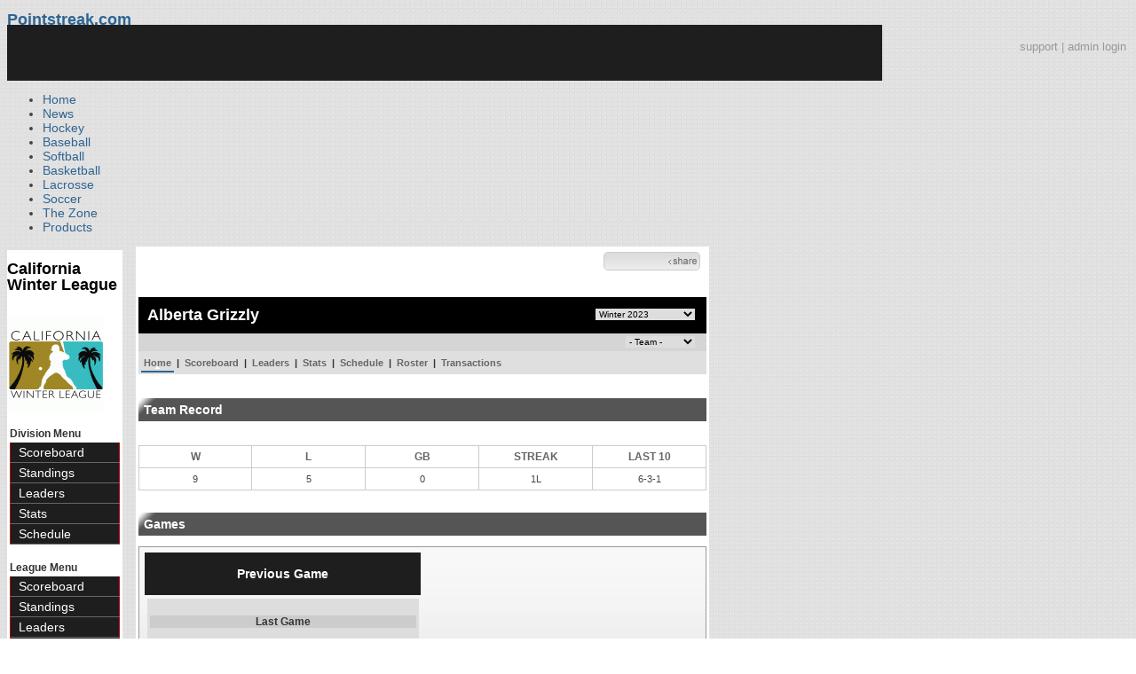

--- FILE ---
content_type: text/html; charset=UTF-8
request_url: https://d15k3om16n459i.cloudfront.net/baseball/team_home.html?teamid=161098&seasonid=33666
body_size: 6941
content:
<!DOCTYPE html PUBLIC "-//W3C//DTD XHTML 1.0 Transitional//EN" "http://www.w3.org/TR/xhtml1/DTD/xhtml1-transitional.dtd">
<html>
	<head>
		<!-- merge file calling for Blue Star Sport -->
		<!-- script src="//cdn.districtm.ca/merge/all.bluestar.js"></scripti -->
		<!-- End DM Code -->
        <script src="js/cookies.js"></script>

        <script>
        
        if (!Get_Cookie('baseball_int')) {
        	//window.location = 'http://www.pointstreak.com/ads/interstitial_bb.html?ref=' + encodeURIComponent(window.location.href);
        }
        
        </script>

		<link href="css/pshome_nav_site.css" rel="stylesheet" type="text/css" />
		<link href="css/psgn_style.css?v2" rel="stylesheet" type="text/css" />
		<link href="css/psbb_main.css?3" rel="stylesheet" type="text/css" />
		<link href="http://fonts.googleapis.com/css?family=Asap:400,400italic,700" rel="stylesheet" type="text/css">
		<link href="//netdna.bootstrapcdn.com/font-awesome/3.2.1/css/font-awesome.css" rel="stylesheet">
		<!-- get this from stats side -->
		<link type="text/css" href="http://www.pointstreak.com/common/globalstyle_v2.css.php" rel="stylesheet" />
		<link type="text/css" href="http://www.pointstreak.com/common/reset_v2.css.php" rel="stylesheet" />
		<script src="js/sortable.js?3"></script>

		
		<style type="text/css">
		<!--
		body {
			background: url('images/v2/pattern_bg.jpg') repeat;
			font: 14px "Asap", Arial, sans-serif;
			color: #444;
		}

		/* start of the pshome_style.css styles ddd*/

		a {
			text-decoration:none;
			color: #2e6491;
		}

		a:hover {
			text-decoration:none;
			color: #2e6491;
		}

		a:visited {
			text-decoration:none;
			color: #2e6491;
		}

		/*global nav */
		#ps_site_nav {
			background:#990000 url('images/header/back_site_nav.jpg') repeat-x;
			padding:6px;
			font-size: 10px;
			font-weight: bold;
			font-family:Verdana, Arial, Helvetica, sans-serif

		}
		#ps_site_nav a {
				color: #ffffff;
				height: 25px;
				padding:6px;
				margin:0;
				display:inline;
				font-weight:bold;
				text-decoration:none;
			}
		#ps_site_nav a.solutions {
				color: #ffcc00;
				height: 25px;
				padding:6px;
				margin:0;
				display:inline;
		}
		#ps_site_nav a:hover {
				color: #cccccc;
				background:#666666 url('images/header/back_site_nav_on.jpg') repeat-x;
				display:inline;
			}
		#ps_site_nav a.on_page {
				color: #cccccc;
				background:#666666 url('images/header/back_site_nav_on.jpg') repeat-x;
				display:inline;
		}
		/* Clean up: gather all the h1, h2, h3, h4, h5, h6 for all sites and standardize them */
		h1{ font-size: 18px; font-weight: bold;}

		.pshome_container{
			margin: auto;
			background: #ffffff;
			padding: 3px;
			clear: both;
			display: block;
		}


		/* change this to conform */
		div#site_logo{
			height: 82px;
		}

		.sortcell {
			background:#CCCCCC none repeat scroll 0 0;
			font-weight:bold;
		}

		#ps_site_header {
			height: 65px;
			background: #000000;
			position:relative;
		}
		#ps_site_header img {
			border: 0;
		}
		

				
		-->
		</style>

		

		
		<script type="text/javascript" src="http://partner.googleadservices.com/gampad/google_service.js"></script>

		<script type="text/javascript">
		  GS_googleAddAdSenseService("ca-pub-5987080337074990");
		  GS_googleEnableAllServices();
		</script>

		<script type="text/javascript">
		
		                        GA_googleAddSlot("ca-pub-5987080337074990", "Stats_Baseball_Right");
			GA_googleAddSlot("ca-pub-5987080337074990", "Stats_Baseball_Top");
			GA_googleAddSlot("ca-pub-5987080337074990", "Stats_ROS_PopUnder");
					
		
		function validateSearchForm() {

			searchtext = $('#searchtext').val();

			if (searchtext.length < 3) {
				alert('The search text must be at least 3 characters long.');
				return false;
			} else {
			 	$('#search_button').attr('disabled', 'true');
			}

		}
		
		</script>
		
		<script type="text/javascript">
		  GA_googleFetchAds();
		</script>
		

		
		<title>Alberta Grizzly - California Winter League - team home | Pointstreak Sports Technologies</title>

		<meta property="fb:page_id" content="8409273461" />
	    <meta property="og:title" content="Alberta Grizzly - California Winter League - team home"/>
		<meta property="og:type" content="sport"/>
		<meta property="og:url" content="http://www.pointstreak.com/team_home.html?teamid=161098&seasonid=33666"/>
		<meta property="og:image" content="http://pointstreak.com/images/iconfacebook.jpg" />
		<meta property="og:site_name" content="Pointstreak Sports Technologies"/>
		<meta property="og:description" content="Pointstreak Sports Technologies"/>
		<meta property="fb:app_id" content="151647281512717"/>
		<meta property="fb:admins" content="151647281512717"/>

		<script type="text/javascript" src="https://apis.google.com/js/plusone.js"></script>
        <script src="//cdnjs.cloudflare.com/ajax/libs/underscore.js/1.5.2/underscore-min.js"></script>

        <script src="http://ajax.googleapis.com/ajax/libs/jquery/1/jquery.min.js"></script>
        <link rel="stylesheet" type="text/css" href="css/jcarousel.basic.css">
        <script type="text/javascript" src="js/jquery.jcarousel.min.js"></script>
        <script src="js/ejs.min.js"></script>


		<!-- script for lead tracking marketing - added 4/2/2014 -->
		<script async type='text/javascript' src='//cdn.bizible.com/_biz-a.js' ></script>

        <!--[if lt IE 9]><script src="//html5shiv.googlecode.com/svn/trunk/html5.js"></script><![endif]-->
        <script type="text/javascript">
        
        jQuery(document).ready(function(){
        
		
            
            jQuery.ajax({
        		type: "GET",
        		url: "ajax/trending_ajax.html",
        		data: 'action=divisionscoreboard&divisionid=31169&seasonid=33666',
        		dataType: 'json',
        		success: function (json) {
                    jQuery('#sb').html(new EJS({url: 'ejs/league_scoreboard.ejs'}).render({scoreboard:json.baseball_list,leagueshortname:json.leagueshortname,showleaguename:json.showleaguename}));

                    jQuery('.jcarousel').jcarousel({
                        'wrap': 'circular'
                    });
                    jQuery('.jcarousel-control-prev').jcarouselControl({
                        target: '-=8'
                    });
                    jQuery('.jcarousel-control-next').jcarouselControl({
                        target: '+=8'
                    });

        		},
        		failure: function(data) {
        			console.log("failed to get trending data");
        		}
        	});
            

        
        
        });
        
        </script>
	</head>

	<body id="ps_com">
	
	<!-- Google Tag Manager -->
	<noscript><iframe src="//www.googletagmanager.com/ns.html?id=GTM-M5GMGT"
	height="0" width="0" style="display:none;visibility:hidden"></iframe></noscript>
	<script>
	
		var dataLayer = [{
			'sportType': 'Baseball',
			'orgName': 'California Winter League',
			'orgID': '630',
			'leagueName': 'California Winter League',
			'leagueID': '1799',
			'adProgram': '1',
			'pageUrl': 'www.pointstreak.com',
			'pageType': '/team_home.html',
			'bluestarProperty': 'Pointstreak'
		}];
		(function(w,d,s,l,i){w[l]=w[l]||[];w[l].push(
		{'gtm.start': new Date().getTime(),event:'gtm.js'}
		);var f=d.getElementsByTagName(s)[0],
		j=d.createElement(s),dl=l!='dataLayer'?'&l='+l:'';j.async=true;j.src=
		'//www.googletagmanager.com/gtm.js?id='+i+dl;f.parentNode.insertBefore(j,f);
		})(window,document,'script','dataLayer','GTM-M5GMGT');
	
	</script>
	<!-- End Google Tag Manager -->

	<!-- clickable skin -->
	 

		<script type="text/javascript">
			GA_googleFillSlot('Stats_ROS_PopUnder');
		</script>
		<!-- START Global Network -->

		<!-- END Global Network -->

		<!-- START PS home main body container -->
	<a name="top"> </a>

		<!-- Include main nav bar -->

		<header id="global">
			<div class="wrap">
				<h1 id="logo" class="left"><a href="#">Pointstreak.com</a></h1>
				<div class="right" id="mainsearch">
					<div style="margin: 3px 3px 9px 0;text-align:right;color:#999;font-size:13px"><a style="color:#999" href="http://support.pointstreaksites.com" title="visit our support site">support</a> | <a style="color:#999" href="https://securebb.pointstreak.com/admin/">admin login</a></div>
                    <form style="margin:0px; border:0;" action="http://www.pointstreak.com/search/index.html" method="GET" onsubmit="return validateSearchForm();">
					<input type="text" class="searchbox" name="search" value="Search Leagues/Teams" onfocus="this.value=''" />
                    </form>
				</div>
				<div class="clear"></div>

				<nav id="main">
					<ul>
						<li><a href="/">Home</a></li>
						<li><a href="/news_listings.html">News</a></li>
						<li><a href="/hockey">Hockey</a></li>
						<li><a href="/baseball"class="active">Baseball</a></li>
						<li><a href="/baseball/index_softball.html">Softball</a></li>
                        <li><a href="/basketball">Basketball</a></li>
						<li><a href="/lacrosse">Lacrosse</a></li>
						<li><a href="/soccer">Soccer</a></li>
                        <li><a href="http://thezone.pointstreaksites.com/?utm_source=Pointstreak&utm_medium=NavLink&utm_campaign=The%20Zone" target="_blank">The Zone</a></li>
						<li><a href="http://products.pointstreak.com" target="_blank">Products</a></li>
					</ul>
				</nav>

			</div>
		</header><!-- End Header -->

		<!-- Scoreboard Header -->
		<div class="scoreboard_container">
							<div id="sb"></div>

					</div>

  <div id="container"><div id="psbb_nav_league" class="psbb_nav">
		<h1 class="psbb_league_name">
			<a style="text-decoration: none; color: #000;" href="scoreboard.html?leagueid=1799">California Winter League</a>
		</h1>

				<br/>
				<a href="http://www.californiawinterleague.com" target="_blank"><img src="logos/league1799/league1799.gif" alt=""></a>
				<br />
		<br />
		
				<span style="font-size: 12px; font-weight: bold; padding: 0 3px 0 3px; color:#333;">Division Menu</span>
		<ul>
			<li><a href="division_scoreboard.html?divisionid=31169&seasonid=33666">Scoreboard</a></li>
			<li><a href="division_standings.html?divisionid=31169&seasonid=33666">Standings</a></li>
			
			
						<li><a href="division_leaders.html?divisionid=31169&seasonid=33666">Leaders</a></li>
			<li><a href="division_stats.html?divisionid=31169&seasonid=33666">Stats</a></li>
			
						<li><a href="division_schedule.html?divisionid=31169&seasonid=33666">Schedule</a></li>
					</ul>
		
		<br />

		<span style="font-size: 12px; font-weight: bold; padding: 0 3px 0 3px; color:#333;">League Menu</span>
		<ul>
			<li><a href="scoreboard.html?leagueid=1799&seasonid=33666">Scoreboard</a></li>

            
			<li><a href="standings.html?leagueid=1799&seasonid=33666">Standings</a></li>

			
			
						<li><a href="leaders.html?leagueid=1799&seasonid=33666">Leaders</a></li>
			<li><a href="stats.html?leagueid=1799&seasonid=33666">Stats</a></li>
			
						<li><a href="schedule.html?leagueid=1799&seasonid=33666">Schedule</a></li>
			<li><a href="teamlist.html?leagueid=1799&seasonid=33666">Teams</a></li>

												<li><a href="transactions.html?leagueid=1799&seasonid=33666">Transactions</a></li>
								<li><a href="attendance.html?leagueid=1799&seasonid=33666">Attendance</a></li>
							
												     <li><a href="player_search.html?leagueid=1799&seasonid=33666">Player Search</a></li>
    								<li><a href="textstats/menu_main.html?leagueid=1799&seasonid=33666">Text Stats</a></li>
    						            
            
		</ul>
		        <div style="margin:3px;padding:3px;border:1px solid #000">
            If you have any questions or problems with the league statistics contact:<br />
            <a href="mailto:jreschke@palmspringspowerbaseball.com">League Admin</a>
        </div>
        		<br />

	</div><div id="psbb_stats_container">		
<table width="100%">
<tr>
<td align="right" width="90%">
	<g:plusone size="small" count="false"></g:plusone>
</td>
<td align="right">
	<!-- add facebook thumb URL -->
	<link rel="image_src" href="http://www.pointstreak.com/baseball/logos/league1799/team161098.gif" />
	<!-- AddThis Button BEGIN -->
	<div class="addthis_toolbox addthis_default_style " 
	style="background-image:url(images/bg_vidclip.jpg); 
	background-repeat:repeat-x; width:103px; border:1px solid #cccccc; padding:2px; -moz-border-radius: 5px; border-radius: 5px;" 
	addthis:title="Check out this link on #Pointstreak - Alberta Grizzly - California Winter League - team home"
	addthis:description="Check out this link on #Pointstreak - Alberta Grizzly - California Winter League - team home"> 					 
		<a class="addthis_button_facebook"></a>
		<a class="addthis_button_email"></a>
		<a class="addthis_button_twitter"></a>
		<img src="images/share.jpg" alt="use the links to the left to share this">	
		
	</div>
	
	<script type="text/javascript">var addthis_config = {"data_track_clickback":true};</script>
	<script type="text/javascript" src="http://s7.addthis.com/js/250/addthis_widget.js#pubid=ra-4d8a33f53250054a"></script>
	
	<!-- AddThis Button END -->
<td>
</tr>
</table>

</div><div id="psbb_stats_container">
    <div style="text-align:right;padding-right:5px;">		
            </div>
</div><script language="javascript" src="js/common.js"></script>

<!-- START psbb top navigation left framed-->
<div id="psbb_stats_container">
				<!-- START psbb top navigation left framed-->
		<div id="psbb_page_top">
			<div class="psbb_page_title_container">
				<h1 id="psbb_page_title">Alberta Grizzly</h1>
				<div id="psbb_drop_down_super">
									<select id="seasonid" onchange="redirectToTeamSeason()">
						<option value="x">- League Seasons -</option>
												<option value="teamid=161098&seasonid=33899">Winter 2024</option>
												<option value="teamid=161098&seasonid=33666" selected>Winter 2023</option>
											</select>
								</div>
			</div>
						<div class="psbb_page_title_container">
				<h2 id="psbb_page_title"> &nbsp;</h2>
				<div id="psbb_drop_down_sub">
									<select id="teamid" onchange="redirectToTeam()">
						<option value="" selected>- Team -</option>
						<option value="divisionid=31169&seasonid=33666">CAN</option>
												<option value="teamid=161099&seasonid=33666">&nbsp;&nbsp;Bombers</option>
												<option value="teamid=161100&seasonid=33666">&nbsp;&nbsp;A's</option>
												<option value="teamid=161101&seasonid=33666">&nbsp;&nbsp;North Stars</option>
												<option value="teamid=161102&seasonid=33666">&nbsp;&nbsp;Rush</option>
																								<option value="divisionid=31091&seasonid=33666">USA</option>
														<option value="teamid=161107&seasonid=33666">&nbsp;&nbsp;Blue Sox</option>
														<option value="teamid=161105&seasonid=33666">&nbsp;&nbsp;Chill</option>
														<option value="teamid=161104&seasonid=33666">&nbsp;&nbsp;Jacks</option>
														<option value="teamid=161106&seasonid=33666">&nbsp;&nbsp;Power</option>
																								</select>
								</div>
			</div>
						<!-- PSBB top navigation for moving around in a league, team or division section -->
			<div class="psbb_page_title_container">	
	<div id="psbb_nav_top">
		<a id="psbb_nav_top_active_choice" href="team_home.html?teamid=161098&seasonid=33666">Home</a> |
		<a href="team_scoreboard.html?teamid=161098&seasonid=33666">Scoreboard</a> |
		
				<a href="team_leaders.html?teamid=161098&seasonid=33666">Leaders</a> |
		<a href="team_stats.html?teamid=161098&seasonid=33666">Stats</a> |		
				
		<a href="team_schedule.html?teamid=161098&seasonid=33666">Schedule</a>
		
		| <a href="team_roster.html?teamid=161098&seasonid=33666">Roster</a> 
		
				| <a href="team_transactions.html?teamid=161098&seasonid=33666">Transactions</a>
		        
        			</div>				
</div>
						<div id="psbb_teamrecord">

				<h2 class="psbb_page_regular_header">Team Record</h2>

				<br />
				<table cellpadding="2" cellspacing="0" border="0" width="100%" class="psbb_teamrecord_table">
					<tr>
						<td width="16%" class="psbb_teamrecord_header">W</td>
						<td width="16%" class="psbb_teamrecord_header">L</td>
												<td width="16%" class="psbb_teamrecord_header">GB</td>
												<td width="16%" class="psbb_teamrecord_header">STREAK</td>
						<td width="16%" class="psbb_teamrecord_header">LAST 10</td>
					</tr>
					<tr>
						<td class="psbb_teamrecord_stats">9</td>
						<td class="psbb_teamrecord_stats">5</td>
												<td class="psbb_teamrecord_stats">0</td>
												<td class="psbb_teamrecord_stats">1L</td>
						<td class="psbb_teamrecord_stats">6-3-1</td>
					</tr>
				</table>
			</div>
					</div>
		<!-- END psbb top navigation left framed-->

		<div id="psbb_team_home" class="psbb_stats_holder">

			<h2 class="psbb_page_regular_header">Games</h2>

			<table id="psbb_snippets_game_preview" class="psbb_stats_table" width="100%" cellspacing="0" cellpadding="0" border="0">
				<tr>

					
					
					<th class="psbb_heading_major">
						<h3>Previous Game</h3>
					</th>
					
					
									</tr>

				<tr>

					
					
					<td valign="top" width="50%">

						<!-- PSBB: Team home previous game -->
						<table id="psbb_snippets_game_preview_prev" width="100%" border="0" cellpadding="0" cellspacing="0">
							<tr>
								<td colspan="3">
									<h4 class="psbb_page_regular_header">Last Game</h4>
								</td>
							</tr>
							<tr>
								<td width="50%" valign="top" scope="col">
									<img src="logos/small/league1799/team161101.gif" width="50" alt="" />
									vs
									<img src="logos/small/league1799/team161098.gif" width="50" alt="" />
								</td>
							</tr>
							<tr>
								<td valign="top" scope="col">
									<div class="psbb_team_versus_container">
										<div class="psbb_team_versus_team_date">
											Feb 17, 2023
										</div>
										<div class="psbb_team_versus_team">
											<span>vs</span>

																																			<a href="team_home.html?seasonid=33666&teamid=161101" style="font-size:12px;font-weight:bold;">
													North Stars
												</a>
																																	</div>
										<div class="psbb_huge_text">
																					L <a href="boxscore.html?gameid=593629">(3-2)</a>
																				</div>
								</td>
							</tr>
						</table>

						<!-- PSBB: Team home previous games results -->
												<table width="100%">
							<tr>
								<th>
									Team
								</th>
								<th>
									Date
								</th>
								<th width="15%">
									Result
								</th>
								<th width="15%">
									Score
								</th>
							</tr>

																					<tr class='psbb_row_alt'>
								<td scope="col">
																													<a href="team_home.html?seasonid=33666&teamid=161105">Chill</a>
																											</td>
								<td>
									Tue, Feb 14
								</td>
								<td scope="col">
									<a href="boxscore.html?gameid=590857">W</a>
								</td>
								<td>
																	<a href="boxscore.html?gameid=590857">6-2</a>
																</td>
							</tr>
																												<tr >
								<td scope="col">
																													<a href="team_home.html?seasonid=33666&teamid=161104">Jacks</a>
																											</td>
								<td>
									Mon, Feb 13
								</td>
								<td scope="col">
									<a href="boxscore.html?gameid=590852">W</a>
								</td>
								<td>
																	<a href="boxscore.html?gameid=590852">2-12</a>
																</td>
							</tr>
																												<tr class='psbb_row_alt'>
								<td scope="col">
																													<a href="team_home.html?seasonid=33666&teamid=161101">North Stars</a>
																											</td>
								<td>
									Fri, Feb 10
								</td>
								<td scope="col">
									<a href="boxscore.html?gameid=590847">L</a>
								</td>
								<td>
																	<a href="boxscore.html?gameid=590847">5-0</a>
																</td>
							</tr>
														
						</table>
											</td>

					
					
									</tr>

				<tr>
					
					<td>
						&nbsp;
					</td>

					
					<!---<th>
						<h3>- advertisement -</h3>
					</th>
					--->
					<td>
						&nbsp;
					</td>
				</tr>

				<tr>

				
					<td>&nbsp;</td>

					
					<td valign="top" width="50%">
						<!-- PSBB Team home ad 300 x 250 -->
						<!---<div class="pshome_ad pshome_ad_300x250">
							<img src="images/public/psbb_content_ad_300x250.jpg" alt="Pointstreak main header logo" />
						</div>--->
					</td>
				</tr>

				<!-- PSBB: Team home more link -->
				<tr>
					<td class="psbb_link_more" colspan="3">
						<a class="psbb_link_more" href="team_scoreboard.html?teamid=161098&seasonid=33666">> scoreboard</a>&nbsp;
						<a class="psbb_link_more" href="team_leaders.html?teamid=161098&seasonid=33666">> stats</a>&nbsp;
						<a class="psbb_link_more" href="team_schedule.html?teamid=161098&seasonid=33666">> schedule</a>&nbsp;
					</td>
				</tr>

			</table>


		</div>

</div>

			<!-- START Baseball Right Ad -->	
		<div style="padding:7px;" align="center">
		<script type="text/javascript">
			GA_googleFillSlot("");
		</script>
		</div>
		<!-- END Baseball Right Ad -->
						

		<!-- END PS home body container -->		
		
		<!-- START PS home footer -->
		
					<div align="right" class="pshome_container">
				<div style="margin-bottom:30px;margin-right:200px;">
					<a href="http://jumppage.pointstreaksites.com" target="_blank"><img src="http://pointstreak.com/baseball/images/powered_by.jpg" border="0" /></a>
				</div>
			</div>	
			
		<!-- Above this was the content for whatever page -->
		
</div><!-- End Container -->
		
		<footer>
			<div class="wrap">
				<div class="column">
					<ul>
						<li><h5>Products</h5></li>
						<li><a href="http://products.pointstreak.com/">Products Home</a></li>
						<li><a href="http://products.pointstreak.com/statistics/">Statistics</a></li>
						<li><a href="http://products.pointstreak.com/registration/">Registration</a></li>
						<li><a href="http://products.pointstreak.com/websites/">Websites</a></li>
						<li><a href="http://products.pointstreak.com/stream/">Stream</a></li>
						<li><a href="http://products.pointstreak.com/performance/">Performance</a></li>
						<li><a href="http://products.pointstreak.com/complete-solution/">Complete Solutions</a></li>
					</ul>
				</div>
				<div class="column">
					<ul>
						<li><h5>Company</h5></li>
						<li><a href="http://www.stacksports.com">Stack Sports</a></li>
						<li><a href="http://company.pointstreak.com">Company Info</a></li>
						<li><a href="http://pointstreaksites.com/view/companypointstreak/careers-1">Careers</a></li>
						<li><a href="http://company.pointstreak.com/view/companypointstreak/news">News</a></li>
						<li><a href="http://company.pointstreak.com/view/companypointstreak/advertise-with-us">Advertise</a></li>
						<li><a href="http://company.pointstreak.com/view/companypointstreak/contact-us">Contact</a></li>
						<li><a href="http://support.pointstreaksites.com">Support</a></li>
						<li><a href="http://pointstreak.com/aboutus/privacypolicy.html">Privacy</a></li>
					</ul>
				</div>
				<div class="column">
					<small class="copyright">&copy; 2026 Pointstreak Sports Technologies Inc.</small>
					<ul class="social_media">
						<li><a href="http://www.pointstreak.com/youtube"><img src="http://www.pointstreak.com/images/v2/icon_youtube.jpg" alt="Subscribe on Youtube" /></a></li>
						<li><a href="http://www.pointstreak.com/linkedin"><img src="http://www.pointstreak.com/images/v2/icon_linkedin.jpg" alt="Follow on LinkedIn" /></a></li>
						<li><a href="http://www.pointstreak.com/twitter"><img src="http://www.pointstreak.com/images/v2/icon_twitter.jpg" alt="Follow us on Twitter" /></a></li>
						<li><a href="http://www.pointstreak.com/facebook"><img src="http://www.pointstreak.com/images/v2/icon_facebook.jpg" alt="Like us on Facebook" /></a></li>
					</ul>
                    <h4 class="panel-title">
                        <a href="https://www.minutemedia.com">MinuteMedia</a>
                    </h4>
				</div>
			</div>
		</footer>
		
		
		<script type="text/javascript">
		
		  var _gaq = _gaq || [];
		  _gaq.push(['_setAccount', 'UA-2592979-7']);
		  _gaq.push(['_trackPageview']);
		  
		   _gaq.push(['_setAccount', 'UA-2592979-21']);
		  _gaq.push(['_trackPageview']);
		
		  (function() {
		    var ga = document.createElement('script'); ga.type = 'text/javascript'; ga.async = true;
		    ga.src = ('https:' == document.location.protocol ? 'https://ssl' : 'http://www') + '.google-analytics.com/ga.js';
		    var s = document.getElementsByTagName('script')[0]; s.parentNode.insertBefore(ga, s);
		  })();
		
		</script>
				
		
	<script type="text/javascript" src="/_Incapsula_Resource?SWJIYLWA=719d34d31c8e3a6e6fffd425f7e032f3&ns=1&cb=1296765300" async></script></body>
	
</html>

--- FILE ---
content_type: text/html; charset=utf-8
request_url: https://accounts.google.com/o/oauth2/postmessageRelay?parent=https%3A%2F%2Fd15k3om16n459i.cloudfront.net&jsh=m%3B%2F_%2Fscs%2Fabc-static%2F_%2Fjs%2Fk%3Dgapi.lb.en.2kN9-TZiXrM.O%2Fd%3D1%2Frs%3DAHpOoo_B4hu0FeWRuWHfxnZ3V0WubwN7Qw%2Fm%3D__features__
body_size: 161
content:
<!DOCTYPE html><html><head><title></title><meta http-equiv="content-type" content="text/html; charset=utf-8"><meta http-equiv="X-UA-Compatible" content="IE=edge"><meta name="viewport" content="width=device-width, initial-scale=1, minimum-scale=1, maximum-scale=1, user-scalable=0"><script src='https://ssl.gstatic.com/accounts/o/2580342461-postmessagerelay.js' nonce="kPe6ivzdguBdvLuI_eDGgA"></script></head><body><script type="text/javascript" src="https://apis.google.com/js/rpc:shindig_random.js?onload=init" nonce="kPe6ivzdguBdvLuI_eDGgA"></script></body></html>